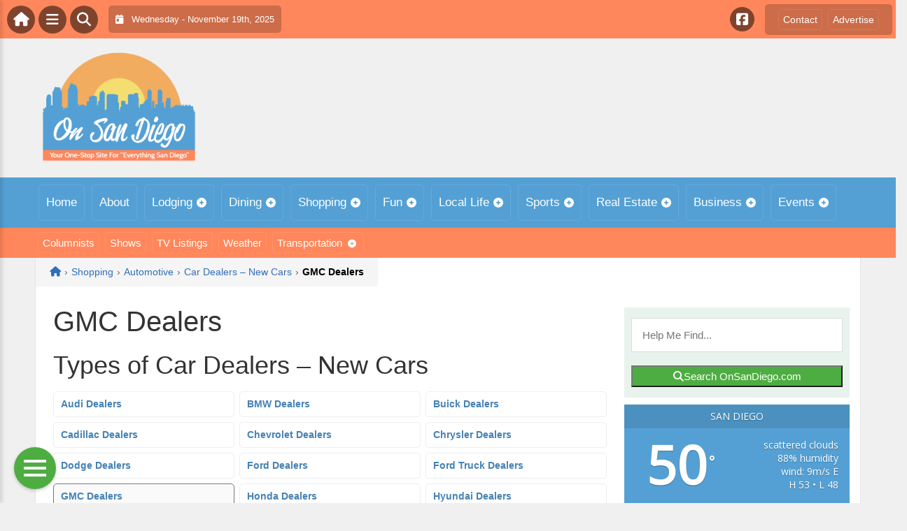

--- FILE ---
content_type: text/html; charset=UTF-8
request_url: https://onsandiego.com/wp-admin/admin-ajax.php
body_size: 13
content:
<div id="awesome-weather-san-diego" class="custom-bg-color awesome-weather-wrap awecf awe_with_stats awe_without_icons awe_with_forecast awe_extended awe_wide awe-cityid-5391811 awe-code-802 awe-desc-scattered-clouds"  style=" background-color: #54A0D4; color: #ffffff; ">


	
	<div class="awesome-weather-header awecf"><span>San Diego</span></div>

		
		<div class="awecf">
		<div class="awesome-weather-current-temp">
			<strong>
			50<sup>&deg;</sup>
						</strong>
		</div><!-- /.awesome-weather-current-temp -->
		
				<div class="awesome-weather-todays-stats">
			<div class="awe_desc">scattered clouds</div>
			<div class="awe_humidty">88% humidity</div>
			<div class="awe_wind">wind: 9m/s E</div>
			<div class="awe_highlow">H 53 &bull; L 48</div>	
		</div><!-- /.awesome-weather-todays-stats -->
				</div>
		
		
		
		<div class="awesome-weather-forecast awe_days_4 awecf">
	
							<div class="awesome-weather-forecast-day">
										<div class="awesome-weather-forecast-day-temp">63<sup>&deg;</sup></div>
					<div class="awesome-weather-forecast-day-abbr">Wed</div>
				</div>
							<div class="awesome-weather-forecast-day">
										<div class="awesome-weather-forecast-day-temp">62<sup>&deg;</sup></div>
					<div class="awesome-weather-forecast-day-abbr">Thu</div>
				</div>
							<div class="awesome-weather-forecast-day">
										<div class="awesome-weather-forecast-day-temp">61<sup>&deg;</sup></div>
					<div class="awesome-weather-forecast-day-abbr">Fri</div>
				</div>
							<div class="awesome-weather-forecast-day">
										<div class="awesome-weather-forecast-day-temp">65<sup>&deg;</sup></div>
					<div class="awesome-weather-forecast-day-abbr">Sat</div>
				</div>
				
		</div><!-- /.awesome-weather-forecast -->
	
		
		
	

</div><!-- /.awesome-weather-wrap: wide -->

--- FILE ---
content_type: application/javascript
request_url: https://onsandiego.com/wp-content/plugins/DirectoryToolboxPro/assets/js/directory-optimized.js?ver=2.3.1
body_size: 2293
content:
/**
 * Optimized Directory JavaScript with memory leak fixes and performance improvements
 * */

(function(window, $, wp) {
    'use strict';

    var DirectoryToolboxOptimized = {
        config: {
            container: 'map',
            markerWidth: 100,
            markerHeight: 100,
            useMarkerIcon: false,
            debounceDelay: 300,
            maxMarkers: 1000
        },

        // Cache for DOM elements
        elements: {},

        // Cache for data
        cache: {
            locations: [],
            markers: [],
            searchResults: null,
            lastSearchTime: 0
        },

        // Debounce timer
        debounceTimer: null,

        init: function(config) {
            var self = this;

            if (config && typeof(config) === 'object') {
                $.extend(self.config, config);
            }

            // Cache DOM elements
            self.cacheElements();

            // Initialize map if container exists
            if (self.elements.mapContainer) {
                self.initMap();
            }

            // Initialize search functionality
            self.initSearch();

            // Initialize event listeners
            self.bindEvents();

            // Clean up on page unload
            $(window).on('beforeunload', function() {
                self.cleanup();
            });
        },

        cacheElements: function() {
            var self = this;
            self.elements = {
                mapContainer: document.getElementById(self.config.container),
                searchForm: $('#dtb2-search-form'),
                resultsContainer: $('#dtb2-results'),
                filterContainer: $('#dtb2-filters'),
                loadingIndicator: $('#dtb2-loading')
            };
        },

        initMap: function() {
            var self = this;

            if (typeof google === 'undefined' || !google.maps) {
                console.warn('Google Maps API not loaded');
                return;
            }

            self.map = new google.maps.Map(self.elements.mapContainer, {
                center: {lat: 0, lng: 0},
                zoom: 14,
                scrollwheel: false,
                gestureHandling: 'cooperative'
            });

            self.bounds = new google.maps.LatLngBounds();
            self.infoWindow = new google.maps.InfoWindow();

            // Use marker clustering if available
            if (typeof MarkerClusterer !== 'undefined') {
                self.markerCluster = new MarkerClusterer(self.map, [], {
                    imagePath: 'https://developers.google.com/maps/documentation/javascript/examples/markerclusterer/m'
                });
            }
        },

        initSearch: function() {
            var self = this;

            if (self.elements.searchForm.length) {
                // Debounced search
                var searchInput = self.elements.searchForm.find('input[name="txtKeyword"]');
                searchInput.on('input', self.debounce(function() {
                    self.performSearch(searchInput.val());
                }, self.config.debounceDelay));
            }
        },

        bindEvents: function() {
            var self = this;

            // Use event delegation for better performance
            $(document).on('click', '.dtb2-marker', function(e) {
                e.preventDefault();
                var markerId = $(this).data('marker-id');
                self.showMarkerInfo(markerId);
            });

            // Filter change events
            $(document).on('change', '.dtb2-filter', function() {
                self.applyFilters();
            });
        },

        performSearch: function(query) {
            var self = this;

            if (!query || query.length < 3) {
                return;
            }

            // Prevent rapid-fire searches
            var now = Date.now();
            if (now - self.cache.lastSearchTime < 500) {
                return;
            }
            self.cache.lastSearchTime = now;

            // Show loading state
            self.showLoading();

            // Check cache first
            var cacheKey = 'search_' + query;
            if (self.cache.searchResults && self.cache.searchResults[cacheKey]) {
                self.displayResults(self.cache.searchResults[cacheKey]);
                self.hideLoading();
                return;
            }

            // Perform AJAX search
            $.ajax({
                url: wp.ajaxurl || ajaxurl,
                type: 'POST',
                data: {
                    action: 'dtb2_search',
                    query: query,
                    nonce: wp.dtb2_nonce || ''
                },
                success: function(response) {
                    if (response.success) {
                        // Cache results
                        if (!self.cache.searchResults) {
                            self.cache.searchResults = {};
                        }
                        self.cache.searchResults[cacheKey] = response.data;

                        self.displayResults(response.data);
                    }
                },
                error: function() {
                    console.error('Search request failed');
                },
                complete: function() {
                    self.hideLoading();
                }
            });
        },

        displayResults: function(data) {
            var self = this;

            if (!data || !data.results) {
                return;
            }

            // Clear previous markers efficiently
            self.clearMarkers();

            // Update results container
            if (self.elements.resultsContainer.length) {
                var html = self.buildResultsHTML(data.results);
                self.elements.resultsContainer.html(html);
            }

            // Update map markers (limit for performance)
            if (self.map && data.results.length <= self.config.maxMarkers) {
                self.updateMapMarkers(data.results);
            }
        },

        buildResultsHTML: function(results) {
            var html = '';

            // Use document fragment for better performance
            var fragment = document.createDocumentFragment();

            results.forEach(function(result, index) {
                var resultElement = document.createElement('div');
                resultElement.className = 'dtb2-result-item';
                resultElement.setAttribute('data-id', result.id);

                resultElement.innerHTML = self.buildResultItemHTML(result);
                fragment.appendChild(resultElement);
            });

            // Convert fragment to HTML string
            var tempDiv = document.createElement('div');
            tempDiv.appendChild(fragment);
            html = tempDiv.innerHTML;

            return html;
        },

        buildResultItemHTML: function(result) {
            return '<div class="dtb2-result-content">' +
                '<h3>' + this.escapeHtml(result.title) + '</h3>' +
                '<p>' + this.escapeHtml(result.address || '') + '</p>' +
                '<a href="' + this.escapeHtml(result.link || '#') + '" class="dtb2-result-link">View Details</a>' +
                '</div>';
        },

        updateMapMarkers: function(results) {
            var self = this;

            results.forEach(function(result) {
                if (result.lat && result.lng) {
                    var marker = new google.maps.Marker({
                        position: {lat: parseFloat(result.lat), lng: parseFloat(result.lng)},
                        map: self.map,
                        title: result.title,
                        optimized: true // Performance optimization
                    });

                    marker.addListener('click', function() {
                        self.showMarkerInfoWindow(marker, result);
                    });

                    self.cache.markers.push(marker);

                    if (self.markerCluster) {
                        self.markerCluster.addMarker(marker);
                    }

                    self.bounds.extend(marker.getPosition());
                }
            });

            // Fit map to show all markers
            if (self.cache.markers.length > 0) {
                self.map.fitBounds(self.bounds);
            }
        },

        showMarkerInfoWindow: function(marker, result) {
            var self = this;

            var content = '<div class="dtb2-info-window">' +
                '<h4>' + this.escapeHtml(result.title) + '</h4>' +
                '<p>' + this.escapeHtml(result.address || '') + '</p>' +
                '<a href="' + this.escapeHtml(result.link || '#') + '">View Details</a>' +
                '</div>';

            self.infoWindow.setContent(content);
            self.infoWindow.open(self.map, marker);
        },

        clearMarkers: function() {
            var self = this;

            // Clear marker cluster if exists
            if (self.markerCluster) {
                self.markerCluster.clearMarkers();
            }

            // Remove individual markers
            self.cache.markers.forEach(function(marker) {
                marker.setMap(null);
            });

            // Clear cache and bounds
            self.cache.markers = [];
            self.bounds = new google.maps.LatLngBounds();
        },

        applyFilters: function() {
            var self = this;

            // Get filter values
            var filters = {};
            $('.dtb2-filter').each(function() {
                var $filter = $(this);
                filters[$filter.attr('name')] = $filter.val();
            });

            // Apply filters to current results
            if (self.cache.searchResults) {
                var filteredResults = self.filterResults(self.cache.searchResults, filters);
                self.displayResults(filteredResults);
            }
        },

        filterResults: function(data, filters) {
            if (!data || !data.results) {
                return data;
            }

            var filtered = data.results.filter(function(result) {
                // Apply each filter
                for (var filterName in filters) {
                    if (filters[filterName] && result[filterName] !== filters[filterName]) {
                        return false;
                    }
                }
                return true;
            });

            return {
                results: filtered,
                total: filtered.length
            };
        },

        showLoading: function() {
            if (this.elements.loadingIndicator.length) {
                this.elements.loadingIndicator.show();
            }
        },

        hideLoading: function() {
            if (this.elements.loadingIndicator.length) {
                this.elements.loadingIndicator.hide();
            }
        },

        debounce: function(func, wait) {
            var self = this;
            return function executedFunction() {
                var context = self;
                var args = arguments;

                var later = function() {
                    self.debounceTimer = null;
                    func.apply(context, args);
                };

                clearTimeout(self.debounceTimer);
                self.debounceTimer = setTimeout(later, wait);
            };
        },

        escapeHtml: function(text) {
            var map = {
                '&': '&amp;',
                '<': '&lt;',
                '>': '&gt;',
                '"': '&quot;',
                "'": '&#039;'
            };
            return (text || '').replace(/[&<>"']/g, function(m) { return map[m]; });
        },

        cleanup: function() {
            var self = this;

            // Clear timers
            if (self.debounceTimer) {
                clearTimeout(self.debounceTimer);
            }

            // Clear markers
            self.clearMarkers();

            // Clear cache
            self.cache = {
                locations: [],
                markers: [],
                searchResults: null,
                lastSearchTime: 0
            };

            // Remove event listeners
            $(document).off('click', '.dtb2-marker');
            $(document).off('change', '.dtb2-filter');
        }
    };

    // Make it globally available
    window.DirectoryToolboxOptimized = DirectoryToolboxOptimized;

})(window, jQuery, wp);
